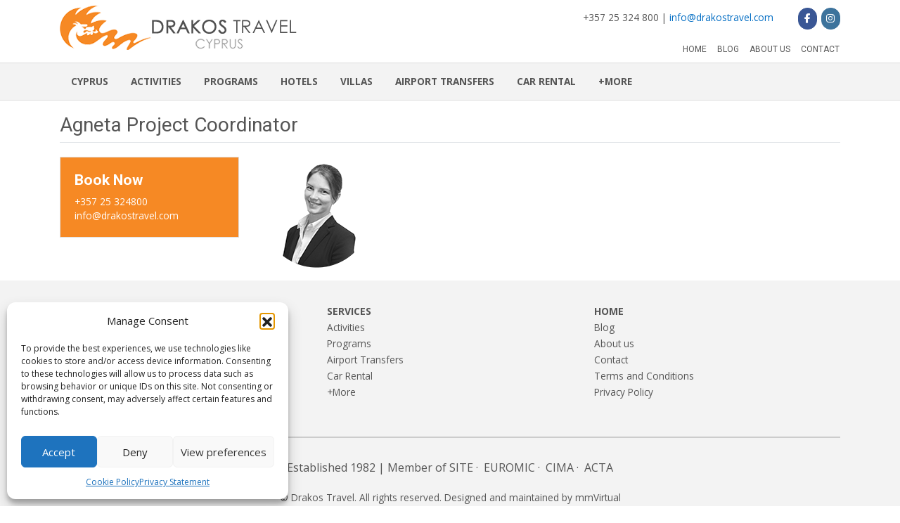

--- FILE ---
content_type: text/html; charset=UTF-8
request_url: https://drakostravel.com/about-us/agneta-project-coordinator/
body_size: 61605
content:
<!doctype html>
<html lang="en">
<head>
<meta charset="utf-8">
<title>Agneta Project Coordinator | Drakos Travel</title>
<meta name="viewport" content="width=device-width, initial-scale=1, shrink-to-fit=no">
<link rel="stylesheet" href="https://stackpath.bootstrapcdn.com/bootstrap/4.3.1/css/bootstrap.min.css" integrity="sha384-ggOyR0iXCbMQv3Xipma34MD+dH/1fQ784/j6cY/iJTQUOhcWr7x9JvoRxT2MZw1T" crossorigin="anonymous">
    <link href="https://drakostravel.com/wp-content/themes/wp-boot4/style.css" rel="stylesheet" type="text/css">
    <link href="https://drakostravel.com/wp-content/themes/wp-boot4/style-sizes.css" rel="stylesheet" type="text/css">
<script src="https://code.jquery.com/jquery-3.3.1.slim.min.js" integrity="sha384-q8i/X+965DzO0rT7abK41JStQIAqVgRVzpbzo5smXKp4YfRvH+8abtTE1Pi6jizo" crossorigin="anonymous"></script>
<script src="https://cdnjs.cloudflare.com/ajax/libs/popper.js/1.14.7/umd/popper.min.js" integrity="sha384-UO2eT0CpHqdSJQ6hJty5KVphtPhzWj9WO1clHTMGa3JDZwrnQq4sF86dIHNDz0W1" crossorigin="anonymous"></script>
<script src="https://stackpath.bootstrapcdn.com/bootstrap/4.3.1/js/bootstrap.min.js" integrity="sha384-JjSmVgyd0p3pXB1rRibZUAYoIIy6OrQ6VrjIEaFf/nJGzIxFDsf4x0xIM+B07jRM" crossorigin="anonymous"></script>
    <meta name='robots' content='index, follow, max-image-preview:large, max-snippet:-1, max-video-preview:-1' />

	<!-- This site is optimized with the Yoast SEO plugin v26.7 - https://yoast.com/wordpress/plugins/seo/ -->
	<link rel="canonical" href="https://drakostravel.com/about-us/agneta-project-coordinator/" />
	<meta property="og:locale" content="en_US" />
	<meta property="og:type" content="article" />
	<meta property="og:title" content="Agneta Project Coordinator | Drakos Travel" />
	<meta property="og:url" content="https://drakostravel.com/about-us/agneta-project-coordinator/" />
	<meta property="og:site_name" content="Drakos Travel" />
	<meta property="og:image" content="https://drakostravel.com/about-us/agneta-project-coordinator" />
	<meta property="og:image:width" content="160" />
	<meta property="og:image:height" content="160" />
	<meta property="og:image:type" content="image/png" />
	<meta name="twitter:card" content="summary_large_image" />
	<script type="application/ld+json" class="yoast-schema-graph">{"@context":"https://schema.org","@graph":[{"@type":"WebPage","@id":"https://drakostravel.com/about-us/agneta-project-coordinator/","url":"https://drakostravel.com/about-us/agneta-project-coordinator/","name":"Agneta Project Coordinator | Drakos Travel","isPartOf":{"@id":"https://drakostravel.com/#website"},"primaryImageOfPage":{"@id":"https://drakostravel.com/about-us/agneta-project-coordinator/#primaryimage"},"image":{"@id":"https://drakostravel.com/about-us/agneta-project-coordinator/#primaryimage"},"thumbnailUrl":"https://i0.wp.com/drakostravel.com/wp-content/uploads/2018/06/Agneta-Project-Coordinator.png?fit=160%2C160&ssl=1","datePublished":"2018-06-29T06:22:49+00:00","breadcrumb":{"@id":"https://drakostravel.com/about-us/agneta-project-coordinator/#breadcrumb"},"inLanguage":"en-US","potentialAction":[{"@type":"ReadAction","target":["https://drakostravel.com/about-us/agneta-project-coordinator/"]}]},{"@type":"ImageObject","inLanguage":"en-US","@id":"https://drakostravel.com/about-us/agneta-project-coordinator/#primaryimage","url":"https://i0.wp.com/drakostravel.com/wp-content/uploads/2018/06/Agneta-Project-Coordinator.png?fit=160%2C160&ssl=1","contentUrl":"https://i0.wp.com/drakostravel.com/wp-content/uploads/2018/06/Agneta-Project-Coordinator.png?fit=160%2C160&ssl=1","width":160,"height":160},{"@type":"BreadcrumbList","@id":"https://drakostravel.com/about-us/agneta-project-coordinator/#breadcrumb","itemListElement":[{"@type":"ListItem","position":1,"name":"Home","item":"https://drakostravel.com/"},{"@type":"ListItem","position":2,"name":"About us","item":"https://drakostravel.com/about-us/"},{"@type":"ListItem","position":3,"name":"Agneta Project Coordinator"}]},{"@type":"WebSite","@id":"https://drakostravel.com/#website","url":"https://drakostravel.com/","name":"Drakos Travel","description":"Cyprus","potentialAction":[{"@type":"SearchAction","target":{"@type":"EntryPoint","urlTemplate":"https://drakostravel.com/?s={search_term_string}"},"query-input":{"@type":"PropertyValueSpecification","valueRequired":true,"valueName":"search_term_string"}}],"inLanguage":"en-US"}]}</script>
	<!-- / Yoast SEO plugin. -->


<link rel='dns-prefetch' href='//stats.wp.com' />
<link rel='preconnect' href='//i0.wp.com' />
<link rel="alternate" title="oEmbed (JSON)" type="application/json+oembed" href="https://drakostravel.com/wp-json/oembed/1.0/embed?url=https%3A%2F%2Fdrakostravel.com%2Fabout-us%2Fagneta-project-coordinator%2F" />
<link rel="alternate" title="oEmbed (XML)" type="text/xml+oembed" href="https://drakostravel.com/wp-json/oembed/1.0/embed?url=https%3A%2F%2Fdrakostravel.com%2Fabout-us%2Fagneta-project-coordinator%2F&#038;format=xml" />
<style id='wp-img-auto-sizes-contain-inline-css' type='text/css'>
img:is([sizes=auto i],[sizes^="auto," i]){contain-intrinsic-size:3000px 1500px}
/*# sourceURL=wp-img-auto-sizes-contain-inline-css */
</style>
<link rel='stylesheet' id='sbi_styles-css' href='https://drakostravel.com/wp-content/plugins/instagram-feed-pro/css/sbi-styles.min.css?ver=6.8.1' type='text/css' media='all' />
<style id='wp-emoji-styles-inline-css' type='text/css'>

	img.wp-smiley, img.emoji {
		display: inline !important;
		border: none !important;
		box-shadow: none !important;
		height: 1em !important;
		width: 1em !important;
		margin: 0 0.07em !important;
		vertical-align: -0.1em !important;
		background: none !important;
		padding: 0 !important;
	}
/*# sourceURL=wp-emoji-styles-inline-css */
</style>
<style id='wp-block-library-inline-css' type='text/css'>
:root{--wp-block-synced-color:#7a00df;--wp-block-synced-color--rgb:122,0,223;--wp-bound-block-color:var(--wp-block-synced-color);--wp-editor-canvas-background:#ddd;--wp-admin-theme-color:#007cba;--wp-admin-theme-color--rgb:0,124,186;--wp-admin-theme-color-darker-10:#006ba1;--wp-admin-theme-color-darker-10--rgb:0,107,160.5;--wp-admin-theme-color-darker-20:#005a87;--wp-admin-theme-color-darker-20--rgb:0,90,135;--wp-admin-border-width-focus:2px}@media (min-resolution:192dpi){:root{--wp-admin-border-width-focus:1.5px}}.wp-element-button{cursor:pointer}:root .has-very-light-gray-background-color{background-color:#eee}:root .has-very-dark-gray-background-color{background-color:#313131}:root .has-very-light-gray-color{color:#eee}:root .has-very-dark-gray-color{color:#313131}:root .has-vivid-green-cyan-to-vivid-cyan-blue-gradient-background{background:linear-gradient(135deg,#00d084,#0693e3)}:root .has-purple-crush-gradient-background{background:linear-gradient(135deg,#34e2e4,#4721fb 50%,#ab1dfe)}:root .has-hazy-dawn-gradient-background{background:linear-gradient(135deg,#faaca8,#dad0ec)}:root .has-subdued-olive-gradient-background{background:linear-gradient(135deg,#fafae1,#67a671)}:root .has-atomic-cream-gradient-background{background:linear-gradient(135deg,#fdd79a,#004a59)}:root .has-nightshade-gradient-background{background:linear-gradient(135deg,#330968,#31cdcf)}:root .has-midnight-gradient-background{background:linear-gradient(135deg,#020381,#2874fc)}:root{--wp--preset--font-size--normal:16px;--wp--preset--font-size--huge:42px}.has-regular-font-size{font-size:1em}.has-larger-font-size{font-size:2.625em}.has-normal-font-size{font-size:var(--wp--preset--font-size--normal)}.has-huge-font-size{font-size:var(--wp--preset--font-size--huge)}.has-text-align-center{text-align:center}.has-text-align-left{text-align:left}.has-text-align-right{text-align:right}.has-fit-text{white-space:nowrap!important}#end-resizable-editor-section{display:none}.aligncenter{clear:both}.items-justified-left{justify-content:flex-start}.items-justified-center{justify-content:center}.items-justified-right{justify-content:flex-end}.items-justified-space-between{justify-content:space-between}.screen-reader-text{border:0;clip-path:inset(50%);height:1px;margin:-1px;overflow:hidden;padding:0;position:absolute;width:1px;word-wrap:normal!important}.screen-reader-text:focus{background-color:#ddd;clip-path:none;color:#444;display:block;font-size:1em;height:auto;left:5px;line-height:normal;padding:15px 23px 14px;text-decoration:none;top:5px;width:auto;z-index:100000}html :where(.has-border-color){border-style:solid}html :where([style*=border-top-color]){border-top-style:solid}html :where([style*=border-right-color]){border-right-style:solid}html :where([style*=border-bottom-color]){border-bottom-style:solid}html :where([style*=border-left-color]){border-left-style:solid}html :where([style*=border-width]){border-style:solid}html :where([style*=border-top-width]){border-top-style:solid}html :where([style*=border-right-width]){border-right-style:solid}html :where([style*=border-bottom-width]){border-bottom-style:solid}html :where([style*=border-left-width]){border-left-style:solid}html :where(img[class*=wp-image-]){height:auto;max-width:100%}:where(figure){margin:0 0 1em}html :where(.is-position-sticky){--wp-admin--admin-bar--position-offset:var(--wp-admin--admin-bar--height,0px)}@media screen and (max-width:600px){html :where(.is-position-sticky){--wp-admin--admin-bar--position-offset:0px}}

/*# sourceURL=wp-block-library-inline-css */
</style><style id='global-styles-inline-css' type='text/css'>
:root{--wp--preset--aspect-ratio--square: 1;--wp--preset--aspect-ratio--4-3: 4/3;--wp--preset--aspect-ratio--3-4: 3/4;--wp--preset--aspect-ratio--3-2: 3/2;--wp--preset--aspect-ratio--2-3: 2/3;--wp--preset--aspect-ratio--16-9: 16/9;--wp--preset--aspect-ratio--9-16: 9/16;--wp--preset--color--black: #000000;--wp--preset--color--cyan-bluish-gray: #abb8c3;--wp--preset--color--white: #ffffff;--wp--preset--color--pale-pink: #f78da7;--wp--preset--color--vivid-red: #cf2e2e;--wp--preset--color--luminous-vivid-orange: #ff6900;--wp--preset--color--luminous-vivid-amber: #fcb900;--wp--preset--color--light-green-cyan: #7bdcb5;--wp--preset--color--vivid-green-cyan: #00d084;--wp--preset--color--pale-cyan-blue: #8ed1fc;--wp--preset--color--vivid-cyan-blue: #0693e3;--wp--preset--color--vivid-purple: #9b51e0;--wp--preset--gradient--vivid-cyan-blue-to-vivid-purple: linear-gradient(135deg,rgb(6,147,227) 0%,rgb(155,81,224) 100%);--wp--preset--gradient--light-green-cyan-to-vivid-green-cyan: linear-gradient(135deg,rgb(122,220,180) 0%,rgb(0,208,130) 100%);--wp--preset--gradient--luminous-vivid-amber-to-luminous-vivid-orange: linear-gradient(135deg,rgb(252,185,0) 0%,rgb(255,105,0) 100%);--wp--preset--gradient--luminous-vivid-orange-to-vivid-red: linear-gradient(135deg,rgb(255,105,0) 0%,rgb(207,46,46) 100%);--wp--preset--gradient--very-light-gray-to-cyan-bluish-gray: linear-gradient(135deg,rgb(238,238,238) 0%,rgb(169,184,195) 100%);--wp--preset--gradient--cool-to-warm-spectrum: linear-gradient(135deg,rgb(74,234,220) 0%,rgb(151,120,209) 20%,rgb(207,42,186) 40%,rgb(238,44,130) 60%,rgb(251,105,98) 80%,rgb(254,248,76) 100%);--wp--preset--gradient--blush-light-purple: linear-gradient(135deg,rgb(255,206,236) 0%,rgb(152,150,240) 100%);--wp--preset--gradient--blush-bordeaux: linear-gradient(135deg,rgb(254,205,165) 0%,rgb(254,45,45) 50%,rgb(107,0,62) 100%);--wp--preset--gradient--luminous-dusk: linear-gradient(135deg,rgb(255,203,112) 0%,rgb(199,81,192) 50%,rgb(65,88,208) 100%);--wp--preset--gradient--pale-ocean: linear-gradient(135deg,rgb(255,245,203) 0%,rgb(182,227,212) 50%,rgb(51,167,181) 100%);--wp--preset--gradient--electric-grass: linear-gradient(135deg,rgb(202,248,128) 0%,rgb(113,206,126) 100%);--wp--preset--gradient--midnight: linear-gradient(135deg,rgb(2,3,129) 0%,rgb(40,116,252) 100%);--wp--preset--font-size--small: 13px;--wp--preset--font-size--medium: 20px;--wp--preset--font-size--large: 36px;--wp--preset--font-size--x-large: 42px;--wp--preset--spacing--20: 0.44rem;--wp--preset--spacing--30: 0.67rem;--wp--preset--spacing--40: 1rem;--wp--preset--spacing--50: 1.5rem;--wp--preset--spacing--60: 2.25rem;--wp--preset--spacing--70: 3.38rem;--wp--preset--spacing--80: 5.06rem;--wp--preset--shadow--natural: 6px 6px 9px rgba(0, 0, 0, 0.2);--wp--preset--shadow--deep: 12px 12px 50px rgba(0, 0, 0, 0.4);--wp--preset--shadow--sharp: 6px 6px 0px rgba(0, 0, 0, 0.2);--wp--preset--shadow--outlined: 6px 6px 0px -3px rgb(255, 255, 255), 6px 6px rgb(0, 0, 0);--wp--preset--shadow--crisp: 6px 6px 0px rgb(0, 0, 0);}:where(.is-layout-flex){gap: 0.5em;}:where(.is-layout-grid){gap: 0.5em;}body .is-layout-flex{display: flex;}.is-layout-flex{flex-wrap: wrap;align-items: center;}.is-layout-flex > :is(*, div){margin: 0;}body .is-layout-grid{display: grid;}.is-layout-grid > :is(*, div){margin: 0;}:where(.wp-block-columns.is-layout-flex){gap: 2em;}:where(.wp-block-columns.is-layout-grid){gap: 2em;}:where(.wp-block-post-template.is-layout-flex){gap: 1.25em;}:where(.wp-block-post-template.is-layout-grid){gap: 1.25em;}.has-black-color{color: var(--wp--preset--color--black) !important;}.has-cyan-bluish-gray-color{color: var(--wp--preset--color--cyan-bluish-gray) !important;}.has-white-color{color: var(--wp--preset--color--white) !important;}.has-pale-pink-color{color: var(--wp--preset--color--pale-pink) !important;}.has-vivid-red-color{color: var(--wp--preset--color--vivid-red) !important;}.has-luminous-vivid-orange-color{color: var(--wp--preset--color--luminous-vivid-orange) !important;}.has-luminous-vivid-amber-color{color: var(--wp--preset--color--luminous-vivid-amber) !important;}.has-light-green-cyan-color{color: var(--wp--preset--color--light-green-cyan) !important;}.has-vivid-green-cyan-color{color: var(--wp--preset--color--vivid-green-cyan) !important;}.has-pale-cyan-blue-color{color: var(--wp--preset--color--pale-cyan-blue) !important;}.has-vivid-cyan-blue-color{color: var(--wp--preset--color--vivid-cyan-blue) !important;}.has-vivid-purple-color{color: var(--wp--preset--color--vivid-purple) !important;}.has-black-background-color{background-color: var(--wp--preset--color--black) !important;}.has-cyan-bluish-gray-background-color{background-color: var(--wp--preset--color--cyan-bluish-gray) !important;}.has-white-background-color{background-color: var(--wp--preset--color--white) !important;}.has-pale-pink-background-color{background-color: var(--wp--preset--color--pale-pink) !important;}.has-vivid-red-background-color{background-color: var(--wp--preset--color--vivid-red) !important;}.has-luminous-vivid-orange-background-color{background-color: var(--wp--preset--color--luminous-vivid-orange) !important;}.has-luminous-vivid-amber-background-color{background-color: var(--wp--preset--color--luminous-vivid-amber) !important;}.has-light-green-cyan-background-color{background-color: var(--wp--preset--color--light-green-cyan) !important;}.has-vivid-green-cyan-background-color{background-color: var(--wp--preset--color--vivid-green-cyan) !important;}.has-pale-cyan-blue-background-color{background-color: var(--wp--preset--color--pale-cyan-blue) !important;}.has-vivid-cyan-blue-background-color{background-color: var(--wp--preset--color--vivid-cyan-blue) !important;}.has-vivid-purple-background-color{background-color: var(--wp--preset--color--vivid-purple) !important;}.has-black-border-color{border-color: var(--wp--preset--color--black) !important;}.has-cyan-bluish-gray-border-color{border-color: var(--wp--preset--color--cyan-bluish-gray) !important;}.has-white-border-color{border-color: var(--wp--preset--color--white) !important;}.has-pale-pink-border-color{border-color: var(--wp--preset--color--pale-pink) !important;}.has-vivid-red-border-color{border-color: var(--wp--preset--color--vivid-red) !important;}.has-luminous-vivid-orange-border-color{border-color: var(--wp--preset--color--luminous-vivid-orange) !important;}.has-luminous-vivid-amber-border-color{border-color: var(--wp--preset--color--luminous-vivid-amber) !important;}.has-light-green-cyan-border-color{border-color: var(--wp--preset--color--light-green-cyan) !important;}.has-vivid-green-cyan-border-color{border-color: var(--wp--preset--color--vivid-green-cyan) !important;}.has-pale-cyan-blue-border-color{border-color: var(--wp--preset--color--pale-cyan-blue) !important;}.has-vivid-cyan-blue-border-color{border-color: var(--wp--preset--color--vivid-cyan-blue) !important;}.has-vivid-purple-border-color{border-color: var(--wp--preset--color--vivid-purple) !important;}.has-vivid-cyan-blue-to-vivid-purple-gradient-background{background: var(--wp--preset--gradient--vivid-cyan-blue-to-vivid-purple) !important;}.has-light-green-cyan-to-vivid-green-cyan-gradient-background{background: var(--wp--preset--gradient--light-green-cyan-to-vivid-green-cyan) !important;}.has-luminous-vivid-amber-to-luminous-vivid-orange-gradient-background{background: var(--wp--preset--gradient--luminous-vivid-amber-to-luminous-vivid-orange) !important;}.has-luminous-vivid-orange-to-vivid-red-gradient-background{background: var(--wp--preset--gradient--luminous-vivid-orange-to-vivid-red) !important;}.has-very-light-gray-to-cyan-bluish-gray-gradient-background{background: var(--wp--preset--gradient--very-light-gray-to-cyan-bluish-gray) !important;}.has-cool-to-warm-spectrum-gradient-background{background: var(--wp--preset--gradient--cool-to-warm-spectrum) !important;}.has-blush-light-purple-gradient-background{background: var(--wp--preset--gradient--blush-light-purple) !important;}.has-blush-bordeaux-gradient-background{background: var(--wp--preset--gradient--blush-bordeaux) !important;}.has-luminous-dusk-gradient-background{background: var(--wp--preset--gradient--luminous-dusk) !important;}.has-pale-ocean-gradient-background{background: var(--wp--preset--gradient--pale-ocean) !important;}.has-electric-grass-gradient-background{background: var(--wp--preset--gradient--electric-grass) !important;}.has-midnight-gradient-background{background: var(--wp--preset--gradient--midnight) !important;}.has-small-font-size{font-size: var(--wp--preset--font-size--small) !important;}.has-medium-font-size{font-size: var(--wp--preset--font-size--medium) !important;}.has-large-font-size{font-size: var(--wp--preset--font-size--large) !important;}.has-x-large-font-size{font-size: var(--wp--preset--font-size--x-large) !important;}
/*# sourceURL=global-styles-inline-css */
</style>

<style id='classic-theme-styles-inline-css' type='text/css'>
/*! This file is auto-generated */
.wp-block-button__link{color:#fff;background-color:#32373c;border-radius:9999px;box-shadow:none;text-decoration:none;padding:calc(.667em + 2px) calc(1.333em + 2px);font-size:1.125em}.wp-block-file__button{background:#32373c;color:#fff;text-decoration:none}
/*# sourceURL=/wp-includes/css/classic-themes.min.css */
</style>
<link rel='stylesheet' id='dashicons-css' href='https://drakostravel.com/wp-includes/css/dashicons.min.css?ver=6.9' type='text/css' media='all' />
<link rel='stylesheet' id='to-top-css' href='https://drakostravel.com/wp-content/plugins/to-top/public/css/to-top-public.css?ver=2.5.5' type='text/css' media='all' />
<link rel='stylesheet' id='iw-defaults-css' href='https://drakostravel.com/wp-content/plugins/widgets-for-siteorigin/inc/../css/defaults.css?ver=1.4.7' type='text/css' media='all' />
<link rel='stylesheet' id='cmplz-general-css' href='https://drakostravel.com/wp-content/plugins/complianz-gdpr/assets/css/cookieblocker.min.css?ver=1765955744' type='text/css' media='all' />
<link rel='stylesheet' id='search-filter-plugin-styles-css' href='https://drakostravel.com/wp-content/plugins/search-filter-pro/public/assets/css/search-filter.min.css?ver=2.5.19' type='text/css' media='all' />
<link rel='stylesheet' id='wp-pagenavi-css' href='https://drakostravel.com/wp-content/plugins/wp-pagenavi/pagenavi-css.css?ver=2.70' type='text/css' media='all' />
<script type="text/javascript" src="https://drakostravel.com/wp-includes/js/jquery/jquery.min.js?ver=3.7.1" id="jquery-core-js"></script>
<script type="text/javascript" src="https://drakostravel.com/wp-includes/js/jquery/jquery-migrate.min.js?ver=3.4.1" id="jquery-migrate-js"></script>
<script type="text/javascript" data-jetpack-boost="ignore" src="//drakostravel.com/wp-content/plugins/revslider/sr6/assets/js/rbtools.min.js?ver=6.7.40" async id="tp-tools-js"></script>
<script type="text/javascript" data-jetpack-boost="ignore" src="//drakostravel.com/wp-content/plugins/revslider/sr6/assets/js/rs6.min.js?ver=6.7.40" async id="revmin-js"></script>
<script type="text/javascript" id="to-top-js-extra">
/* <![CDATA[ */
var to_top_options = {"scroll_offset":"100","icon_opacity":"50","style":"icon","icon_type":"dashicons-arrow-up-alt2","icon_color":"#ffffff","icon_bg_color":"#ff9036","icon_size":"32","border_radius":"5","image":"https://drakostravel.com/wp-content/plugins/to-top/admin/images/default.png","image_width":"65","image_alt":"","location":"bottom-right","margin_x":"20","margin_y":"20","show_on_admin":"0","enable_autohide":"0","autohide_time":"2","enable_hide_small_device":"0","small_device_max_width":"640","reset":"0"};
//# sourceURL=to-top-js-extra
/* ]]> */
</script>
<script async type="text/javascript" src="https://drakostravel.com/wp-content/plugins/to-top/public/js/to-top-public.js?ver=2.5.5" id="to-top-js"></script>
<script type="text/javascript" id="search-filter-plugin-build-js-extra">
/* <![CDATA[ */
var SF_LDATA = {"ajax_url":"https://drakostravel.com/wp-admin/admin-ajax.php","home_url":"https://drakostravel.com/","extensions":[]};
//# sourceURL=search-filter-plugin-build-js-extra
/* ]]> */
</script>
<script type="text/javascript" src="https://drakostravel.com/wp-content/plugins/search-filter-pro/public/assets/js/search-filter-build.min.js?ver=2.5.19" id="search-filter-plugin-build-js"></script>
<script type="text/javascript" src="https://drakostravel.com/wp-content/plugins/search-filter-pro/public/assets/js/chosen.jquery.min.js?ver=2.5.19" id="search-filter-plugin-chosen-js"></script>
<link rel="https://api.w.org/" href="https://drakostravel.com/wp-json/" /><link rel="alternate" title="JSON" type="application/json" href="https://drakostravel.com/wp-json/wp/v2/media/2521" /><link rel='shortlink' href='https://drakostravel.com/?p=2521' />
        <script type="text/javascript">
            (function () {
                window.lsow_fs = {can_use_premium_code: false};
            })();
        </script>
        	<style>img#wpstats{display:none}</style>
					<style>.cmplz-hidden {
					display: none !important;
				}</style><meta name="generator" content="Powered by Slider Revolution 6.7.40 - responsive, Mobile-Friendly Slider Plugin for WordPress with comfortable drag and drop interface." />
<script data-jetpack-boost="ignore">function setREVStartSize(e){
			//window.requestAnimationFrame(function() {
				window.RSIW = window.RSIW===undefined ? window.innerWidth : window.RSIW;
				window.RSIH = window.RSIH===undefined ? window.innerHeight : window.RSIH;
				try {
					var pw = document.getElementById(e.c).parentNode.offsetWidth,
						newh;
					pw = pw===0 || isNaN(pw) || (e.l=="fullwidth" || e.layout=="fullwidth") ? window.RSIW : pw;
					e.tabw = e.tabw===undefined ? 0 : parseInt(e.tabw);
					e.thumbw = e.thumbw===undefined ? 0 : parseInt(e.thumbw);
					e.tabh = e.tabh===undefined ? 0 : parseInt(e.tabh);
					e.thumbh = e.thumbh===undefined ? 0 : parseInt(e.thumbh);
					e.tabhide = e.tabhide===undefined ? 0 : parseInt(e.tabhide);
					e.thumbhide = e.thumbhide===undefined ? 0 : parseInt(e.thumbhide);
					e.mh = e.mh===undefined || e.mh=="" || e.mh==="auto" ? 0 : parseInt(e.mh,0);
					if(e.layout==="fullscreen" || e.l==="fullscreen")
						newh = Math.max(e.mh,window.RSIH);
					else{
						e.gw = Array.isArray(e.gw) ? e.gw : [e.gw];
						for (var i in e.rl) if (e.gw[i]===undefined || e.gw[i]===0) e.gw[i] = e.gw[i-1];
						e.gh = e.el===undefined || e.el==="" || (Array.isArray(e.el) && e.el.length==0)? e.gh : e.el;
						e.gh = Array.isArray(e.gh) ? e.gh : [e.gh];
						for (var i in e.rl) if (e.gh[i]===undefined || e.gh[i]===0) e.gh[i] = e.gh[i-1];
											
						var nl = new Array(e.rl.length),
							ix = 0,
							sl;
						e.tabw = e.tabhide>=pw ? 0 : e.tabw;
						e.thumbw = e.thumbhide>=pw ? 0 : e.thumbw;
						e.tabh = e.tabhide>=pw ? 0 : e.tabh;
						e.thumbh = e.thumbhide>=pw ? 0 : e.thumbh;
						for (var i in e.rl) nl[i] = e.rl[i]<window.RSIW ? 0 : e.rl[i];
						sl = nl[0];
						for (var i in nl) if (sl>nl[i] && nl[i]>0) { sl = nl[i]; ix=i;}
						var m = pw>(e.gw[ix]+e.tabw+e.thumbw) ? 1 : (pw-(e.tabw+e.thumbw)) / (e.gw[ix]);
						newh =  (e.gh[ix] * m) + (e.tabh + e.thumbh);
					}
					var el = document.getElementById(e.c);
					if (el!==null && el) el.style.height = newh+"px";
					el = document.getElementById(e.c+"_wrapper");
					if (el!==null && el) {
						el.style.height = newh+"px";
						el.style.display = "block";
					}
				} catch(e){
					console.log("Failure at Presize of Slider:" + e)
				}
			//});
		  };</script>
<!-- To Top Custom CSS --><style type='text/css'>#to_top_scrollup {background-color: #ff9036;}</style>    <link rel="alternate" type="application/rss+xml" title="Drakos Travel RSS Feed" href="https://drakostravel.com/feed/" />
    <link rel="shortcut icon" href="https://drakostravel.com/wp-content/themes/wp-boot4/img/favicon.png" type="image/x-icon" />
    <link rel="apple-touch-icon-precomposed" sizes="144x144" href="https://drakostravel.com/wp-content/themes/wp-boot4/img/apple-touch-icon-144.png">
<script>
jQuery(window).scroll(function() {
  if (jQuery(document).scrollTop() > 50) {
    jQuery('.navbar-default').addClass('fixed-top shrink');
	jQuery('.navbar-default').removeClass('navbar-static-top');
  } else {
    jQuery('.navbar-default').removeClass('fixed-top shrink');
	jQuery('.navbar-default').addClass('navbar-static-top');
  }
});
</script>
<link href="https://fonts.googleapis.com/css?family=Roboto:400,500,700" rel="stylesheet"> 
<link href="https://fonts.googleapis.com/css?family=Open+Sans:400,600,700" rel="stylesheet">
<link rel='stylesheet' id='sow-social-media-buttons-flat-89f680880cf3-css' href='https://drakostravel.com/wp-content/uploads/siteorigin-widgets/sow-social-media-buttons-flat-89f680880cf3.css?ver=6.9' type='text/css' media='all' />
<link rel='stylesheet' id='siteorigin-widget-icon-font-fontawesome-css' href='https://drakostravel.com/wp-content/plugins/so-widgets-bundle/icons/fontawesome/style.css?ver=6.9' type='text/css' media='all' />
<link rel='stylesheet' id='siteorigin-panels-front-css' href='https://drakostravel.com/wp-content/plugins/siteorigin-panels/css/front-flex.min.css?ver=2.33.5' type='text/css' media='all' />
<link rel='stylesheet' id='divider-divider-style-d75171398898-css' href='https://drakostravel.com/wp-content/uploads/siteorigin-widgets/divider-divider-style-d75171398898.css?ver=6.9' type='text/css' media='all' />
<link rel='stylesheet' id='owl-css-css' href='https://drakostravel.com/wp-content/plugins/addon-so-widgets-bundle/css/owl.carousel.css?ver=6.9' type='text/css' media='all' />
<link rel='stylesheet' id='widgets-css-css' href='https://drakostravel.com/wp-content/plugins/addon-so-widgets-bundle/css/widgets.css?ver=6.9' type='text/css' media='all' />
<link rel='stylesheet' id='rs-plugin-settings-css' href='//drakostravel.com/wp-content/plugins/revslider/sr6/assets/css/rs6.css?ver=6.7.40' type='text/css' media='all' />
<style id='rs-plugin-settings-inline-css' type='text/css'>
#rs-demo-id {}
/*# sourceURL=rs-plugin-settings-inline-css */
</style>
</head>
<body>

<div class="border-bottom  d-block d-sm-none">
<div class="container">

   <ul id="menu-top-menu" class=""><li class=" nav-item"><a href="https://drakostravel.com/" class="nav-link">Home</a><li class=" nav-item"><a href="https://drakostravel.com/category/blog/" class="nav-link">Blog</a><li class=" nav-item"><a href="https://drakostravel.com/about-us/" class="nav-link">About us</a><li class=" nav-item"><a href="https://drakostravel.com/contact/" class="nav-link">Contact</a></ul>     
</div>
<div class="clearfix"></div>
</div>

<div class="container">
<div class="row">
<div class="col-md-4 col-sm-4 col-7"><a class="brand" href="https://drakostravel.com"><img src="https://drakostravel.com/wp-content/themes/wp-boot4/img/logo.png" alt="Drakos Travel" /></a></div>
<div class="col-md-8 col-sm-8 col-5 mb-0">
<div id="pl-w5c1bb53e8a5d1"  class="panel-layout" ><div id="pg-w5c1bb53e8a5d1-0"  class="panel-grid panel-has-style" ><div id="top-tel" class="panel-row-style panel-row-style-for-w5c1bb53e8a5d1-0" ><div id="pgc-w5c1bb53e8a5d1-0-0"  class="panel-grid-cell" ><div class="hidden-xs panel-cell-style panel-cell-style-for-w5c1bb53e8a5d1-0-0" ><div id="panel-w5c1bb53e8a5d1-0-0-0" class="so-panel widget widget_text panel-first-child panel-last-child" data-index="0" >			<div class="textwidget"><div class="text-right">+357 25 324 800 | <a href="mailto:info@drakostravel.com" target="_blank" rel="noopener">info@drakostravel.com</a></div>
</div>
		</div></div></div><div id="pgc-w5c1bb53e8a5d1-0-1"  class="panel-grid-cell" ><div id="panel-w5c1bb53e8a5d1-0-1-0" class="so-panel widget widget_sow-social-media-buttons panel-first-child panel-last-child" data-index="1" ><div
			
			class="so-widget-sow-social-media-buttons so-widget-sow-social-media-buttons-flat-89f680880cf3"
			
		>

<div class="social-media-button-container">
	
		<a 
		class="sow-social-media-button-facebook-0 sow-social-media-button" title="Drakos Travel on Facebook" aria-label="Drakos Travel on Facebook" target="_blank" rel="noopener noreferrer" href="https://www.facebook.com/drakostravel/" 		>
			<span>
								<span class="sow-icon-fontawesome sow-fab" data-sow-icon="&#xf39e;"
		 
		aria-hidden="true"></span>							</span>
		</a>
	
		<a 
		class="sow-social-media-button-instagram-0 sow-social-media-button" title="Drakos Travel on Instagram" aria-label="Drakos Travel on Instagram" target="_blank" rel="noopener noreferrer" href="https://www.instagram.com/drakostravel/" 		>
			<span>
								<span class="sow-icon-fontawesome sow-fab" data-sow-icon="&#xf16d;"
		 
		aria-hidden="true"></span>							</span>
		</a>
	</div>
</div></div></div></div></div></div>

<nav class="navbar navbar-static-top d-none d-sm-block navbar-expand-lg row" role="navigation">
<ul id="menu-top-menu-1" class="nav navbar-nav float-right"><li class=" nav-item"><a href="https://drakostravel.com/" class="nav-link">Home</a><li class=" nav-item"><a href="https://drakostravel.com/category/blog/" class="nav-link">Blog</a><li class=" nav-item"><a href="https://drakostravel.com/about-us/" class="nav-link">About us</a><li class=" nav-item"><a href="https://drakostravel.com/contact/" class="nav-link">Contact</a></ul>  
</nav>


</div>
</div>
</div>



<!-- second menu -->
<div class="navbar-default navbar-static-top navbar-expand-lg" role="navigation">
<div class="container">
<button type="button" class="navbar-toggler" data-toggle="collapse" data-target=".navbar-ex1-collapse"> <span class="sr-only">Toggle navigation</span> &#x2630;</button>
<div class="collapse navbar-collapse navbar-ex1-collapse">
<a class="brand-visible" href="https://drakostravel.com"><img src="https://drakostravel.com/wp-content/themes/wp-boot4/img/logo-shrink.png"></a>
<ul id="menu-main" class="navbar-nav mr-auto"><li class=" nav-item"><a href="https://drakostravel.com/cyprus/" class="nav-link">Cyprus</a><li class=" nav-item"><a href="https://drakostravel.com/category/activities/" class="nav-link">Activities</a><li class=" nav-item"><a href="https://drakostravel.com/category/programs/" class="nav-link">Programs</a><li class=" nav-item"><a href="https://drakostravel.com/category/hotels/" class="nav-link">Hotels</a><li class=" nav-item"><a href="https://drakostravel.com/villas/" class="nav-link">Villas</a><li class=" nav-item"><a href="https://drakostravel.com/airport-transfers/" class="nav-link">Airport Transfers</a><li class=" nav-item"><a href="https://drakostravel.com/car-rental/" class="nav-link">Car Rental</a><li class=" nav-item"><a href="https://drakostravel.com/more/" class="nav-link">+More</a></ul>  
<div class="top-book"><div class="widget_text navbar-text navbar-right"><div class="textwidget custom-html-widget"><strong style="color:#f68924;">BOOK NOW:</strong> <a href="mailto:info@drakostravel.com" > info@drakostravel.com</a></div></div></div>
</div></div>
</div>
</div>
<!-- second menu -->
<div class="container">
<div class="row">

<div class="col-sm-12">
<div class="page-header mb-3 py-2 border-bottom"><h1>Agneta Project Coordinator</h1></div>
</div>
<div class="clearfix"></div>

<div class="col-md-9 order-md-1">
<div class="post" id="post-2521">
<p class="attachment"><a href="https://i0.wp.com/drakostravel.com/wp-content/uploads/2018/06/Agneta-Project-Coordinator.png?ssl=1"><img decoding="async" width="160" height="160" src="https://i0.wp.com/drakostravel.com/wp-content/uploads/2018/06/Agneta-Project-Coordinator.png?fit=160%2C160&amp;ssl=1" class="attachment-medium size-medium" alt="" /></a></p>
</div>
</div>
<div class="col-md-3 order-md-0">
<div id="rightSide">
<div class="card"><div id="pl-w5aaba7b216988"  class="panel-layout" ><div id="pg-w5aaba7b216988-0"  class="panel-grid panel-no-style" ><div id="pgc-w5aaba7b216988-0-0"  class="panel-grid-cell" ><div id="panel-w5aaba7b216988-0-0-0" class="widget_text so-panel widget widget_custom_html panel-first-child panel-last-child" data-index="0" ><div class="widget_text panel-widget-style panel-widget-style-for-w5aaba7b216988-0-0-0" ><h3 class="widget-title">Book Now</h3><div class="textwidget custom-html-widget"><span class="glyphicon glyphicon-earphone"></span> +357 25 324800<br />
<span class="glyphicon glyphicon-envelope"></span> <a href="mailto:info@drakostravel.com" style="color:#fff">info@drakostravel.com</a></div></div></div></div></div></div></div></div>
</div></div>
<div class="clearfix"></div>
</div>
<div class="clearfix"></div>

<div class="footerBot">
<div class="footer">
<div class="container">
<div class="row"><div class="col-sm-12">
<div id="pl-w5b07e7477186e"  class="panel-layout" ><div id="pg-w5b07e7477186e-0"  class="panel-grid panel-no-style" ><div id="pgc-w5b07e7477186e-0-0"  class="panel-grid-cell" ><div id="panel-w5b07e7477186e-0-0-0" class="so-panel widget widget_nav_menu panel-first-child panel-last-child" data-index="0" ><div class="menu-cyprus-container"><ul id="menu-cyprus" class="menu"><li><a href="https://drakostravel.com/cyprus/">Cyprus</a></li>
<li><a href="http://drakostravel.com/cyprus/#limassol">Limassol</a></li>
<li><a href="http://drakostravel.com/cyprus/#paphos">Paphos</a></li>
<li><a href="http://drakostravel.com/cyprus/#ayia">Ayia Napa</a></li>
<li><a href="http://drakostravel.com/cyprus/#nicosia">Nicosia</a></li>
<li><a href="http://drakostravel.com/cyprus/#larnaca">Larnaca</a></li>
<li><a href="http://drakostravel.com/cyprus/#troodos">Troodos &#038; Rural Cyprus</a></li>
</ul></div></div></div><div id="pgc-w5b07e7477186e-0-1"  class="panel-grid-cell" ><div id="panel-w5b07e7477186e-0-1-0" class="so-panel widget widget_nav_menu panel-first-child panel-last-child" data-index="1" ><div class="menu-services-container"><ul id="menu-services" class="menu"><li><a href="#">Services</a></li>
<li><a href="https://drakostravel.com/category/activities/">Activities</a></li>
<li><a href="https://drakostravel.com/category/programs/">Programs</a></li>
<li><a href="https://drakostravel.com/airport-transfers/">Airport Transfers</a></li>
<li><a href="https://drakostravel.com/car-rental/">Car Rental</a></li>
<li><a href="https://drakostravel.com/more/">+More</a></li>
</ul></div></div></div><div id="pgc-w5b07e7477186e-0-2"  class="panel-grid-cell" ><div id="panel-w5b07e7477186e-0-2-0" class="so-panel widget widget_nav_menu panel-first-child panel-last-child" data-index="2" ><div class="menu-company-container"><ul id="menu-company" class="menu"><li><a href="https://drakostravel.com/">Home</a></li>
<li><a href="https://drakostravel.com/category/blog/">Blog</a></li>
<li><a href="https://drakostravel.com/about-us/">About us</a></li>
<li><a href="https://drakostravel.com/contact/">Contact</a></li>
<li><a href="https://drakostravel.com/home/terms-and-conditions/">Terms and Conditions</a></li>
<li><a href="https://drakostravel.com/privacy-policy/">Privacy Policy</a></li>
</ul></div></div></div></div><div id="pg-w5b07e7477186e-1"  class="panel-grid panel-no-style" ><div id="pgc-w5b07e7477186e-1-0"  class="panel-grid-cell" ><div id="panel-w5b07e7477186e-1-0-0" class="so-panel widget widget_divider panel-first-child" data-index="3" ><div
			
			class="so-widget-divider so-widget-divider-divider-style-d75171398898"
			
		>



<hr class="so-divider" style="border-style:solid; border-width:0 0 2px 0; border-color:#ccc; margin-top: 0px; margin-bottom: 0px; "></div></div><div id="panel-w5b07e7477186e-1-0-1" class="so-panel widget widget_black-studio-tinymce widget_black_studio_tinymce panel-last-child" data-index="4" ><div class="text-center panel-widget-style panel-widget-style-for-w5b07e7477186e-1-0-1" ><div class="textwidget"><p style="text-align: center; font-size:16px;">Established 1982 | Member of <a href="http://www.siteglobal.com/" target="_blank" rel="noopener">SITE</a> ·  <a href="http://www.euromic.com/" target="_blank" rel="noopener">EUROMIC</a> ·  <a href="http://www.cimacyprus.org/" target="_blank" rel="noopener">CIMA</a> ·  <a href="http://www.acta.org.cy" target="_blank" rel="noopener">ACTA</a></p>
</div></div></div></div></div></div></div>
</div>
</div></div>
<div class="copyright text-center">
<p>&copy; Drakos Travel. All rights reserved. Designed and maintained by <a href="http://www.virtualict.com/" target="_blank">mmVirtual</a></p>
</div>
</div>

		<script>
			window.RS_MODULES = window.RS_MODULES || {};
			window.RS_MODULES.modules = window.RS_MODULES.modules || {};
			window.RS_MODULES.waiting = window.RS_MODULES.waiting || [];
			window.RS_MODULES.defered = false;
			window.RS_MODULES.moduleWaiting = window.RS_MODULES.moduleWaiting || {};
			window.RS_MODULES.type = 'compiled';
		</script>
		<script type="speculationrules">
{"prefetch":[{"source":"document","where":{"and":[{"href_matches":"/*"},{"not":{"href_matches":["/wp-*.php","/wp-admin/*","/wp-content/uploads/*","/wp-content/*","/wp-content/plugins/*","/wp-content/themes/wp-boot4/*","/*\\?(.+)"]}},{"not":{"selector_matches":"a[rel~=\"nofollow\"]"}},{"not":{"selector_matches":".no-prefetch, .no-prefetch a"}}]},"eagerness":"conservative"}]}
</script>

  <script>
      jQuery(document).ready(function($){


      equalheight = function(container){

          var currentTallest = 0,
              currentRowStart = 0,
              rowDivs = new Array(),
              $el,
              topPosition = 0;
          $(container).each(function() {

              $el = $(this);
              $($el).height('auto')
              topPostion = $el.position().top;

              if (currentRowStart != topPostion) {
                  for (currentDiv = 0 ; currentDiv < rowDivs.length ; currentDiv++) {
                      rowDivs[currentDiv].height(currentTallest);
                  }
                  rowDivs.length = 0; // empty the array
                  currentRowStart = topPostion;
                  currentTallest = $el.height();
                  rowDivs.push($el);
              } else {
                  rowDivs.push($el);
                  currentTallest = (currentTallest < $el.height()) ? ($el.height()) : (currentTallest);
              }
              for (currentDiv = 0 ; currentDiv < rowDivs.length ; currentDiv++) {
                  rowDivs[currentDiv].height(currentTallest);
              }
          });
      }

      $(window).load(function() {
          equalheight('.all_main .auto_height');
      });


      $(window).resize(function(){
          equalheight('.all_main .auto_height');
      });


      });
  </script>

   <script>



//    tabs

jQuery(document).ready(function($){

	(function ($) {
		$('.soua-tab ul.soua-tabs').addClass('active').find('> li:eq(0)').addClass('current');

		$('.soua-tab ul.soua-tabs li a').click(function (g) {
			var tab = $(this).closest('.soua-tab'),
				index = $(this).closest('li').index();

			tab.find('ul.soua-tabs > li').removeClass('current');
			$(this).closest('li').addClass('current');

			tab.find('.tab_content').find('div.tabs_item').not('div.tabs_item:eq(' + index + ')').slideUp();
			tab.find('.tab_content').find('div.tabs_item:eq(' + index + ')').slideDown();

			g.preventDefault();
		} );





//accordion

//    $('.accordion > li:eq(0) a').addClass('active').next().slideDown();

    $('.soua-main .soua-accordion-title').click(function(j) {
        var dropDown = $(this).closest('.soua-accordion').find('.soua-accordion-content');

        $(this).closest('.soua-accordion').find('.soua-accordion-content').not(dropDown).slideUp();

        if ($(this).hasClass('active')) {
            $(this).removeClass('active');
        } else {
            $(this).closest('.soua-accordion').find('.soua-accordion-title .active').removeClass('active');
            $(this).addClass('active');
        }

        dropDown.stop(false, true).slideToggle();

        j.preventDefault();
    });
})(jQuery);



});

</script><span aria-hidden="true" id="to_top_scrollup" class="dashicons dashicons-arrow-up-alt2"><span class="screen-reader-text">Scroll Up</span></span>
<!-- Consent Management powered by Complianz | GDPR/CCPA Cookie Consent https://wordpress.org/plugins/complianz-gdpr -->
<div id="cmplz-cookiebanner-container"><div class="cmplz-cookiebanner cmplz-hidden banner-1  optin cmplz-bottom-left cmplz-categories-type-view-preferences" aria-modal="true" data-nosnippet="true" role="dialog" aria-live="polite" aria-labelledby="cmplz-header-1-optin" aria-describedby="cmplz-message-1-optin">
	<div class="cmplz-header">
		<div class="cmplz-logo"></div>
		<div class="cmplz-title" id="cmplz-header-1-optin">Manage Consent</div>
		<div class="cmplz-close" tabindex="0" role="button" aria-label="Close dialog">
			<svg aria-hidden="true" focusable="false" data-prefix="fas" data-icon="times" class="svg-inline--fa fa-times fa-w-11" role="img" xmlns="http://www.w3.org/2000/svg" viewBox="0 0 352 512"><path fill="currentColor" d="M242.72 256l100.07-100.07c12.28-12.28 12.28-32.19 0-44.48l-22.24-22.24c-12.28-12.28-32.19-12.28-44.48 0L176 189.28 75.93 89.21c-12.28-12.28-32.19-12.28-44.48 0L9.21 111.45c-12.28 12.28-12.28 32.19 0 44.48L109.28 256 9.21 356.07c-12.28 12.28-12.28 32.19 0 44.48l22.24 22.24c12.28 12.28 32.2 12.28 44.48 0L176 322.72l100.07 100.07c12.28 12.28 32.2 12.28 44.48 0l22.24-22.24c12.28-12.28 12.28-32.19 0-44.48L242.72 256z"></path></svg>
		</div>
	</div>

	<div class="cmplz-divider cmplz-divider-header"></div>
	<div class="cmplz-body">
		<div class="cmplz-message" id="cmplz-message-1-optin">To provide the best experiences, we use technologies like cookies to store and/or access device information. Consenting to these technologies will allow us to process data such as browsing behavior or unique IDs on this site. Not consenting or withdrawing consent, may adversely affect certain features and functions.</div>
		<!-- categories start -->
		<div class="cmplz-categories">
			<details class="cmplz-category cmplz-functional" >
				<summary>
						<span class="cmplz-category-header">
							<span class="cmplz-category-title">Functional</span>
							<span class='cmplz-always-active'>
								<span class="cmplz-banner-checkbox">
									<input type="checkbox"
										   id="cmplz-functional-optin"
										   data-category="cmplz_functional"
										   class="cmplz-consent-checkbox cmplz-functional"
										   size="40"
										   value="1"/>
									<label class="cmplz-label" for="cmplz-functional-optin"><span class="screen-reader-text">Functional</span></label>
								</span>
								Always active							</span>
							<span class="cmplz-icon cmplz-open">
								<svg xmlns="http://www.w3.org/2000/svg" viewBox="0 0 448 512"  height="18" ><path d="M224 416c-8.188 0-16.38-3.125-22.62-9.375l-192-192c-12.5-12.5-12.5-32.75 0-45.25s32.75-12.5 45.25 0L224 338.8l169.4-169.4c12.5-12.5 32.75-12.5 45.25 0s12.5 32.75 0 45.25l-192 192C240.4 412.9 232.2 416 224 416z"/></svg>
							</span>
						</span>
				</summary>
				<div class="cmplz-description">
					<span class="cmplz-description-functional">The technical storage or access is strictly necessary for the legitimate purpose of enabling the use of a specific service explicitly requested by the subscriber or user, or for the sole purpose of carrying out the transmission of a communication over an electronic communications network.</span>
				</div>
			</details>

			<details class="cmplz-category cmplz-preferences" >
				<summary>
						<span class="cmplz-category-header">
							<span class="cmplz-category-title">Preferences</span>
							<span class="cmplz-banner-checkbox">
								<input type="checkbox"
									   id="cmplz-preferences-optin"
									   data-category="cmplz_preferences"
									   class="cmplz-consent-checkbox cmplz-preferences"
									   size="40"
									   value="1"/>
								<label class="cmplz-label" for="cmplz-preferences-optin"><span class="screen-reader-text">Preferences</span></label>
							</span>
							<span class="cmplz-icon cmplz-open">
								<svg xmlns="http://www.w3.org/2000/svg" viewBox="0 0 448 512"  height="18" ><path d="M224 416c-8.188 0-16.38-3.125-22.62-9.375l-192-192c-12.5-12.5-12.5-32.75 0-45.25s32.75-12.5 45.25 0L224 338.8l169.4-169.4c12.5-12.5 32.75-12.5 45.25 0s12.5 32.75 0 45.25l-192 192C240.4 412.9 232.2 416 224 416z"/></svg>
							</span>
						</span>
				</summary>
				<div class="cmplz-description">
					<span class="cmplz-description-preferences">The technical storage or access is necessary for the legitimate purpose of storing preferences that are not requested by the subscriber or user.</span>
				</div>
			</details>

			<details class="cmplz-category cmplz-statistics" >
				<summary>
						<span class="cmplz-category-header">
							<span class="cmplz-category-title">Statistics</span>
							<span class="cmplz-banner-checkbox">
								<input type="checkbox"
									   id="cmplz-statistics-optin"
									   data-category="cmplz_statistics"
									   class="cmplz-consent-checkbox cmplz-statistics"
									   size="40"
									   value="1"/>
								<label class="cmplz-label" for="cmplz-statistics-optin"><span class="screen-reader-text">Statistics</span></label>
							</span>
							<span class="cmplz-icon cmplz-open">
								<svg xmlns="http://www.w3.org/2000/svg" viewBox="0 0 448 512"  height="18" ><path d="M224 416c-8.188 0-16.38-3.125-22.62-9.375l-192-192c-12.5-12.5-12.5-32.75 0-45.25s32.75-12.5 45.25 0L224 338.8l169.4-169.4c12.5-12.5 32.75-12.5 45.25 0s12.5 32.75 0 45.25l-192 192C240.4 412.9 232.2 416 224 416z"/></svg>
							</span>
						</span>
				</summary>
				<div class="cmplz-description">
					<span class="cmplz-description-statistics">The technical storage or access that is used exclusively for statistical purposes.</span>
					<span class="cmplz-description-statistics-anonymous">The technical storage or access that is used exclusively for anonymous statistical purposes. Without a subpoena, voluntary compliance on the part of your Internet Service Provider, or additional records from a third party, information stored or retrieved for this purpose alone cannot usually be used to identify you.</span>
				</div>
			</details>
			<details class="cmplz-category cmplz-marketing" >
				<summary>
						<span class="cmplz-category-header">
							<span class="cmplz-category-title">Marketing</span>
							<span class="cmplz-banner-checkbox">
								<input type="checkbox"
									   id="cmplz-marketing-optin"
									   data-category="cmplz_marketing"
									   class="cmplz-consent-checkbox cmplz-marketing"
									   size="40"
									   value="1"/>
								<label class="cmplz-label" for="cmplz-marketing-optin"><span class="screen-reader-text">Marketing</span></label>
							</span>
							<span class="cmplz-icon cmplz-open">
								<svg xmlns="http://www.w3.org/2000/svg" viewBox="0 0 448 512"  height="18" ><path d="M224 416c-8.188 0-16.38-3.125-22.62-9.375l-192-192c-12.5-12.5-12.5-32.75 0-45.25s32.75-12.5 45.25 0L224 338.8l169.4-169.4c12.5-12.5 32.75-12.5 45.25 0s12.5 32.75 0 45.25l-192 192C240.4 412.9 232.2 416 224 416z"/></svg>
							</span>
						</span>
				</summary>
				<div class="cmplz-description">
					<span class="cmplz-description-marketing">The technical storage or access is required to create user profiles to send advertising, or to track the user on a website or across several websites for similar marketing purposes.</span>
				</div>
			</details>
		</div><!-- categories end -->
			</div>

	<div class="cmplz-links cmplz-information">
		<ul>
			<li><a class="cmplz-link cmplz-manage-options cookie-statement" href="#" data-relative_url="#cmplz-manage-consent-container">Manage options</a></li>
			<li><a class="cmplz-link cmplz-manage-third-parties cookie-statement" href="#" data-relative_url="#cmplz-cookies-overview">Manage services</a></li>
			<li><a class="cmplz-link cmplz-manage-vendors tcf cookie-statement" href="#" data-relative_url="#cmplz-tcf-wrapper">Manage {vendor_count} vendors</a></li>
			<li><a class="cmplz-link cmplz-external cmplz-read-more-purposes tcf" target="_blank" rel="noopener noreferrer nofollow" href="https://cookiedatabase.org/tcf/purposes/" aria-label="Read more about TCF purposes on Cookie Database">Read more about these purposes</a></li>
		</ul>
			</div>

	<div class="cmplz-divider cmplz-footer"></div>

	<div class="cmplz-buttons">
		<button class="cmplz-btn cmplz-accept">Accept</button>
		<button class="cmplz-btn cmplz-deny">Deny</button>
		<button class="cmplz-btn cmplz-view-preferences">View preferences</button>
		<button class="cmplz-btn cmplz-save-preferences">Save preferences</button>
		<a class="cmplz-btn cmplz-manage-options tcf cookie-statement" href="#" data-relative_url="#cmplz-manage-consent-container">View preferences</a>
			</div>

	
	<div class="cmplz-documents cmplz-links">
		<ul>
			<li><a class="cmplz-link cookie-statement" href="#" data-relative_url="">{title}</a></li>
			<li><a class="cmplz-link privacy-statement" href="#" data-relative_url="">{title}</a></li>
			<li><a class="cmplz-link impressum" href="#" data-relative_url="">{title}</a></li>
		</ul>
			</div>
</div>
</div>
					<div id="cmplz-manage-consent" data-nosnippet="true"><button class="cmplz-btn cmplz-hidden cmplz-manage-consent manage-consent-1">Manage consent</button>

</div><!-- Custom Feeds for Instagram JS -->
<script type="text/javascript">
var sbiajaxurl = "https://drakostravel.com/wp-admin/admin-ajax.php";

</script>
<style media="all" id="siteorigin-panels-layouts-footer">/* Layout w5c1bb53e8a5d1 */ #pgc-w5c1bb53e8a5d1-0-0 { width:87% } #pgc-w5c1bb53e8a5d1-0-1 { width:13% } #pl-w5c1bb53e8a5d1 .so-panel { margin-bottom:30px } #pl-w5c1bb53e8a5d1 .so-panel:last-of-type { margin-bottom:0px } #pg-w5c1bb53e8a5d1-0> .panel-row-style { padding:10px 0px 0px 0px } #pg-w5c1bb53e8a5d1-0.panel-has-style > .panel-row-style, #pg-w5c1bb53e8a5d1-0.panel-no-style { -webkit-align-items:flex-start;align-items:flex-start } #pgc-w5c1bb53e8a5d1-0-0> .panel-cell-style { padding:5px 0px 0px 0px } #pgc-w5c1bb53e8a5d1-0-0 , #pgc-w5c1bb53e8a5d1-0-1 { align-self:auto } @media (max-width:767px){ #pg-w5c1bb53e8a5d1-0.panel-no-style, #pg-w5c1bb53e8a5d1-0.panel-has-style > .panel-row-style, #pg-w5c1bb53e8a5d1-0 { -webkit-flex-direction:column;-ms-flex-direction:column;flex-direction:column } #pg-w5c1bb53e8a5d1-0 > .panel-grid-cell , #pg-w5c1bb53e8a5d1-0 > .panel-row-style > .panel-grid-cell { width:100%;margin-right:0 } #pgc-w5c1bb53e8a5d1-0-0 { margin-bottom:30px } #pl-w5c1bb53e8a5d1 .panel-grid-cell { padding:0 } #pl-w5c1bb53e8a5d1 .panel-grid .panel-grid-cell-empty { display:none } #pl-w5c1bb53e8a5d1 .panel-grid .panel-grid-cell-mobile-last { margin-bottom:0px }  } /* Layout w5aaba7b216988 */ #pgc-w5aaba7b216988-0-0 { width:100%;width:calc(100% - ( 0 * 30px ) ) } #pl-w5aaba7b216988 .so-panel { margin-bottom:30px } #pl-w5aaba7b216988 .so-panel:last-of-type { margin-bottom:0px } #pg-w5aaba7b216988-0.panel-has-style > .panel-row-style, #pg-w5aaba7b216988-0.panel-no-style { -webkit-align-items:flex-start;align-items:flex-start } #panel-w5aaba7b216988-0-0-0> .panel-widget-style { background-color:#f68924;color:#ffffff;padding:20px 20px 20px 20px } @media (max-width:767px){ #pg-w5aaba7b216988-0.panel-no-style, #pg-w5aaba7b216988-0.panel-has-style > .panel-row-style, #pg-w5aaba7b216988-0 { -webkit-flex-direction:column;-ms-flex-direction:column;flex-direction:column } #pg-w5aaba7b216988-0 > .panel-grid-cell , #pg-w5aaba7b216988-0 > .panel-row-style > .panel-grid-cell { width:100%;margin-right:0 } #pl-w5aaba7b216988 .panel-grid-cell { padding:0 } #pl-w5aaba7b216988 .panel-grid .panel-grid-cell-empty { display:none } #pl-w5aaba7b216988 .panel-grid .panel-grid-cell-mobile-last { margin-bottom:0px } #panel-w5aaba7b216988-0-0-0> .panel-widget-style { padding:10px 10px 10px 10px }  } /* Layout w5b07e7477186e */ #pgc-w5b07e7477186e-0-0 , #pgc-w5b07e7477186e-0-1 , #pgc-w5b07e7477186e-0-2 { width:33.3333%;width:calc(33.3333% - ( 0.666666666667 * 30px ) ) } #pg-w5b07e7477186e-0 , #pl-w5b07e7477186e .so-panel { margin-bottom:30px } #pgc-w5b07e7477186e-1-0 { width:100%;width:calc(100% - ( 0 * 30px ) ) } #pl-w5b07e7477186e .so-panel:last-of-type { margin-bottom:0px } #pg-w5b07e7477186e-0.panel-has-style > .panel-row-style, #pg-w5b07e7477186e-0.panel-no-style , #pg-w5b07e7477186e-1.panel-has-style > .panel-row-style, #pg-w5b07e7477186e-1.panel-no-style { -webkit-align-items:flex-start;align-items:flex-start } @media (max-width:767px){ #pg-w5b07e7477186e-0.panel-no-style, #pg-w5b07e7477186e-0.panel-has-style > .panel-row-style, #pg-w5b07e7477186e-0 , #pg-w5b07e7477186e-1.panel-no-style, #pg-w5b07e7477186e-1.panel-has-style > .panel-row-style, #pg-w5b07e7477186e-1 { -webkit-flex-direction:column;-ms-flex-direction:column;flex-direction:column } #pg-w5b07e7477186e-0 > .panel-grid-cell , #pg-w5b07e7477186e-0 > .panel-row-style > .panel-grid-cell , #pg-w5b07e7477186e-1 > .panel-grid-cell , #pg-w5b07e7477186e-1 > .panel-row-style > .panel-grid-cell { width:100%;margin-right:0 } #pgc-w5b07e7477186e-0-0 , #pgc-w5b07e7477186e-0-1 { margin-bottom:30px } #pl-w5b07e7477186e .panel-grid-cell { padding:0 } #pl-w5b07e7477186e .panel-grid .panel-grid-cell-empty { display:none } #pl-w5b07e7477186e .panel-grid .panel-grid-cell-mobile-last { margin-bottom:0px }  } </style><script type="text/javascript" id="lsow-frontend-scripts-js-extra">
/* <![CDATA[ */
var lsow_settings = {"mobile_width":"767","custom_css":""};
//# sourceURL=lsow-frontend-scripts-js-extra
/* ]]> */
</script>
<script type="text/javascript" src="https://drakostravel.com/wp-content/plugins/livemesh-siteorigin-widgets/assets/js/lsow-frontend.min.js?ver=3.9.2" id="lsow-frontend-scripts-js"></script>
<script type="text/javascript" src="https://drakostravel.com/wp-includes/js/jquery/ui/core.min.js?ver=1.13.3" id="jquery-ui-core-js"></script>
<script type="text/javascript" src="https://drakostravel.com/wp-includes/js/jquery/ui/datepicker.min.js?ver=1.13.3" id="jquery-ui-datepicker-js"></script>
<script type="text/javascript" id="jquery-ui-datepicker-js-after">
/* <![CDATA[ */
jQuery(function(jQuery){jQuery.datepicker.setDefaults({"closeText":"Close","currentText":"Today","monthNames":["January","February","March","April","May","June","July","August","September","October","November","December"],"monthNamesShort":["Jan","Feb","Mar","Apr","May","Jun","Jul","Aug","Sep","Oct","Nov","Dec"],"nextText":"Next","prevText":"Previous","dayNames":["Sunday","Monday","Tuesday","Wednesday","Thursday","Friday","Saturday"],"dayNamesShort":["Sun","Mon","Tue","Wed","Thu","Fri","Sat"],"dayNamesMin":["S","M","T","W","T","F","S"],"dateFormat":"MM d, yy","firstDay":1,"isRTL":false});});
//# sourceURL=jquery-ui-datepicker-js-after
/* ]]> */
</script>
<script type="text/javascript" id="jetpack-stats-js-before">
/* <![CDATA[ */
_stq = window._stq || [];
_stq.push([ "view", {"v":"ext","blog":"143826967","post":"2521","tz":"0","srv":"drakostravel.com","j":"1:15.4"} ]);
_stq.push([ "clickTrackerInit", "143826967", "2521" ]);
//# sourceURL=jetpack-stats-js-before
/* ]]> */
</script>
<script type="text/javascript" src="https://stats.wp.com/e-202604.js" id="jetpack-stats-js" defer="defer" data-wp-strategy="defer"></script>
<script type="text/javascript" id="cmplz-cookiebanner-js-extra">
/* <![CDATA[ */
var complianz = {"prefix":"cmplz_","user_banner_id":"1","set_cookies":[],"block_ajax_content":"","banner_version":"16","version":"7.4.4.2","store_consent":"","do_not_track_enabled":"","consenttype":"optin","region":"eu","geoip":"","dismiss_timeout":"","disable_cookiebanner":"","soft_cookiewall":"","dismiss_on_scroll":"","cookie_expiry":"365","url":"https://drakostravel.com/wp-json/complianz/v1/","locale":"lang=en&locale=en_US","set_cookies_on_root":"","cookie_domain":"","current_policy_id":"34","cookie_path":"/","categories":{"statistics":"statistics","marketing":"marketing"},"tcf_active":"","placeholdertext":"Click to accept {category} cookies and enable this content","css_file":"https://drakostravel.com/wp-content/uploads/complianz/css/banner-{banner_id}-{type}.css?v=16","page_links":{"eu":{"cookie-statement":{"title":"Cookie Policy","url":"https://drakostravel.com/home/terms-and-conditions/"},"privacy-statement":{"title":"Privacy Statement","url":"https://drakostravel.com/privacy-policy/"}}},"tm_categories":"1","forceEnableStats":"","preview":"","clean_cookies":"","aria_label":"Click to accept {category} cookies and enable this content"};
//# sourceURL=cmplz-cookiebanner-js-extra
/* ]]> */
</script>
<script defer type="text/javascript" src="https://drakostravel.com/wp-content/plugins/complianz-gdpr/cookiebanner/js/complianz.min.js?ver=1765955744" id="cmplz-cookiebanner-js"></script>
<script type="text/javascript" src="https://drakostravel.com/wp-content/plugins/addon-so-widgets-bundle/js/owl.carousel.min.js?ver=6.9" id="owl-js-js"></script>
<script id="wp-emoji-settings" type="application/json">
{"baseUrl":"https://s.w.org/images/core/emoji/17.0.2/72x72/","ext":".png","svgUrl":"https://s.w.org/images/core/emoji/17.0.2/svg/","svgExt":".svg","source":{"concatemoji":"https://drakostravel.com/wp-includes/js/wp-emoji-release.min.js?ver=6.9"}}
</script>
<script type="module">
/* <![CDATA[ */
/*! This file is auto-generated */
const a=JSON.parse(document.getElementById("wp-emoji-settings").textContent),o=(window._wpemojiSettings=a,"wpEmojiSettingsSupports"),s=["flag","emoji"];function i(e){try{var t={supportTests:e,timestamp:(new Date).valueOf()};sessionStorage.setItem(o,JSON.stringify(t))}catch(e){}}function c(e,t,n){e.clearRect(0,0,e.canvas.width,e.canvas.height),e.fillText(t,0,0);t=new Uint32Array(e.getImageData(0,0,e.canvas.width,e.canvas.height).data);e.clearRect(0,0,e.canvas.width,e.canvas.height),e.fillText(n,0,0);const a=new Uint32Array(e.getImageData(0,0,e.canvas.width,e.canvas.height).data);return t.every((e,t)=>e===a[t])}function p(e,t){e.clearRect(0,0,e.canvas.width,e.canvas.height),e.fillText(t,0,0);var n=e.getImageData(16,16,1,1);for(let e=0;e<n.data.length;e++)if(0!==n.data[e])return!1;return!0}function u(e,t,n,a){switch(t){case"flag":return n(e,"\ud83c\udff3\ufe0f\u200d\u26a7\ufe0f","\ud83c\udff3\ufe0f\u200b\u26a7\ufe0f")?!1:!n(e,"\ud83c\udde8\ud83c\uddf6","\ud83c\udde8\u200b\ud83c\uddf6")&&!n(e,"\ud83c\udff4\udb40\udc67\udb40\udc62\udb40\udc65\udb40\udc6e\udb40\udc67\udb40\udc7f","\ud83c\udff4\u200b\udb40\udc67\u200b\udb40\udc62\u200b\udb40\udc65\u200b\udb40\udc6e\u200b\udb40\udc67\u200b\udb40\udc7f");case"emoji":return!a(e,"\ud83e\u1fac8")}return!1}function f(e,t,n,a){let r;const o=(r="undefined"!=typeof WorkerGlobalScope&&self instanceof WorkerGlobalScope?new OffscreenCanvas(300,150):document.createElement("canvas")).getContext("2d",{willReadFrequently:!0}),s=(o.textBaseline="top",o.font="600 32px Arial",{});return e.forEach(e=>{s[e]=t(o,e,n,a)}),s}function r(e){var t=document.createElement("script");t.src=e,t.defer=!0,document.head.appendChild(t)}a.supports={everything:!0,everythingExceptFlag:!0},new Promise(t=>{let n=function(){try{var e=JSON.parse(sessionStorage.getItem(o));if("object"==typeof e&&"number"==typeof e.timestamp&&(new Date).valueOf()<e.timestamp+604800&&"object"==typeof e.supportTests)return e.supportTests}catch(e){}return null}();if(!n){if("undefined"!=typeof Worker&&"undefined"!=typeof OffscreenCanvas&&"undefined"!=typeof URL&&URL.createObjectURL&&"undefined"!=typeof Blob)try{var e="postMessage("+f.toString()+"("+[JSON.stringify(s),u.toString(),c.toString(),p.toString()].join(",")+"));",a=new Blob([e],{type:"text/javascript"});const r=new Worker(URL.createObjectURL(a),{name:"wpTestEmojiSupports"});return void(r.onmessage=e=>{i(n=e.data),r.terminate(),t(n)})}catch(e){}i(n=f(s,u,c,p))}t(n)}).then(e=>{for(const n in e)a.supports[n]=e[n],a.supports.everything=a.supports.everything&&a.supports[n],"flag"!==n&&(a.supports.everythingExceptFlag=a.supports.everythingExceptFlag&&a.supports[n]);var t;a.supports.everythingExceptFlag=a.supports.everythingExceptFlag&&!a.supports.flag,a.supports.everything||((t=a.source||{}).concatemoji?r(t.concatemoji):t.wpemoji&&t.twemoji&&(r(t.twemoji),r(t.wpemoji)))});
//# sourceURL=https://drakostravel.com/wp-includes/js/wp-emoji-loader.min.js
/* ]]> */
</script>
</body>
</html>

--- FILE ---
content_type: text/css
request_url: https://drakostravel.com/wp-content/themes/wp-boot4/style.css
body_size: 13696
content:
/*
Theme Name: Drakos Tours
Description: Drakos Tours theme exclusively by mmVirtual
Version: 4.1.3
Author: mmVirtual
*/
body {font-family: 'Open Sans', sans-serif;color: #555;background-color: #fff;font-size:.85rem;}
.navbar-fixed-top .brand-visible img{height:50px;}
.navbar-static-top .brand-visible{display:none;}
#menu-top-menu-1 .nav-link {padding:10px 0px 10px 15px!important;}
a {color: #006cc3;}
h1, h2, h3, h4, h5, h6, .navbar .nav > li > a {font-family: 'Roboto', sans-serif;}
.brand {max-height: 100px;}
img {max-width: 100%;height: auto;}
.top-header-bg {border-bottom: 1px solid #05476c;color: #fff;background-color: #246991;}
.top-header-bg .textwidget {border-right: 1px solid #05476c;padding: 8px 25px;}
h1 {font-size: 54px;margin-bottom: 0px;font-weight:700;}
h2, .sow-features-feature h5 {font-size:20px;}
h2.subtitle {margin-bottom: 20px;padding-bottom: 15px;font-size: 24px;font-weight: normal;color:#ff9036;}
h3, .entry-title {font-size: 21px;font-weight:700;}
h3.card-title {text-transform: uppercase;}
.btn-warning {background-color:#f68924;}
.entry-title {text-transform: none!important;font-size: 18px!important;font-weight:700!important;letter-spacing: 0px!important;}
.lsow-project-image .lsow-image-info h3 {font-size: 16px!important;line-height: auto;}
.post-programs h3.widget-title	{color: #333;font-weight: 500;background-color: #f2f2f2;padding: 8px 10px;}
h4 {font-size: 16px;}
h4 a {color:#444;}
#page-head h2 {font-size: 24px;font-weight: normal;color:#fff;}
#page-head, #page-head a, #page-head a:hover {color:#fff;}
.page-header h1 {font-size: 28px!important;
font-weight: normal!important;}
.badge {background-color: #f68924;}
.alignleft {margin-right:10px;float:left;margin-bottom:5px;padding:2px;border-top-width: 0px;border-right-width: 0px;border-bottom-width: 0px;border-left-width: 0px;}
.alignright {margin-left:10px;float:right;margin-bottom:5px;padding:2px;border-top-width: 0px;border-right-width: 0px;border-bottom-width: 0px;border-left-width: 0px;}

.searchandfilter ul li li {padding: 5px 15px!important;}
.searchandfilter ul li {padding:0px!important;}
.searchandfilter h4 {background-color: #f9f9f9;color: #f68924;padding: 5px 15px!important;font-size: 12px!important;text-transform: uppercase!important;}

.copyright {color:#555;padding-top: 0px;padding-bottom: 10px;background-color: #f3f3f3;}
.copyright a {color:#555;}
.copyright .so-widget-sow-image {display: inline;float: left;}
.footer {padding-top: 30px;padding-bottom:5px;background-color: #f3f3f3;}
.footer ul {margin: 0px;padding: 0px;list-style-type: none;}
.footer li {padding: 3px 0px 0px 0px;}
.footer a {	color: #555;}
.footer h3, .footer ul > li:first-child a {color: #555;font-size: 14px;text-transform: uppercase;font-weight:700;}


.navbar {border-bottom: 0px;*zoom: 1;-webkit-box-shadow:none;-moz-box-shadow:none;box-shadow:none;-webkit-border-radius: 0px;-moz-border-radius: 0px;border-radius: 0px;margin-bottom: 0px;min-height:30px;	background-color: #fff;}
.icon-bar {	background-color: rgb(255, 255, 255);}
ul.dropdown-menu .divider-vertical {display: none;}

.navbar .nav > li > a {font-size: 12px;	float: none;color: #555;text-decoration: none;text-shadow: none;padding: 10px 15px;text-transform: uppercase;}
.navbar .nav > li > a:focus, .navbar .nav > li > a:hover, .navbar .nav > li > a:active {background-color: transparent;color: #f68924;text-decoration: underline;}
.navbar .nav > .active > a, .navbar .nav > .active > a:hover, .navbar .nav > .active > a:focus {color: #f68924;text-decoration: none;background-color: transparent;}
.navbar .nav > li > .dropdown-menu:before {
	content: '';
	display: none;
	border-left: 7px solid transparent;
	border-right: 7px solid transparent;
	border-bottom: 7px solid #ccc;
	border-bottom-color: rgba(0, 0, 0, 0.2);
	position: absolute;
	top: -7px;
	left: 9px;
}
.navbar .nav > li > .dropdown-menu:after {
	content: '';
	display: none;
	border-left: 6px solid transparent;
	border-right: 6px solid transparent;
	border-bottom: 6px solid #9a0000;
	position: absolute;
	top: -6px;
	left: 10px;
}
.navbar .nav li.dropdown.open>.dropdown-toggle, .navbar .nav li.dropdown.active>.dropdown-toggle, .navbar .nav li.dropdown.open.active>.dropdown-toggle {
	background-color:#ff9036;color:#fff;
-webkit-border-bottom-right-radius: 0px;
-webkit-border-bottom-left-radius: 0px;
-moz-border-radius-bottomright: 0px;
-moz-border-radius-bottomleft: 0px;
border-bottom-right-radius: 0px;
border-bottom-left-radius: 0px;
}
.navbar .nav li.dropdown > .dropdown-toggle .caret {border-top-color: #fff;border-bottom-color: #fff;}
.navbar .nav li.dropdown.open > .dropdown-toggle .caret, .navbar .nav li.dropdown.active > .dropdown-toggle .caret, .navbar .nav li.dropdown.open.active > .dropdown-toggle .caret {border-top-color: #fff;border-bottom-color: #fff;}


/************* MAIN NAV ******************************/
.widget_sow-social-media-buttons {margin-bottom: 0px!important;}

.navbar-default {
	border-bottom: 1px solid #ddd;
 	*zoom: 1;
	-webkit-box-shadow:none;
	-moz-box-shadow:none;
	box-shadow:none;
	-webkit-border-radius: 0px;
	-moz-border-radius: 0px;
	border-radius: 0px;
	margin-bottom: 0px;
	border-top: 1px solid #ddd;
background-color: #f3f3f3;
}

.navbar-default .navbar-nav > li > a {
	float: none;
	color: #555;
	text-decoration: none;
	text-shadow: none;
	text-transform: uppercase;
font-weight: 700;
}
.navbar-default .navbar-nav > li > a:hover {color:#f68924;}
.navbar-default .navbar-nav > .active > a {color: #f68924;background-color: #fff;}

/************************ BOXES  *********************/
#rightSide {
	margin-bottom:15px;
	
}
#rightSide .textwidget {}
#rightSide .divider {
	font-weight: 700;
text-transform: uppercase;
padding: 4px 5px;
font-size: 10px;
background-color: #faedde;
}

#rightSide li.divider::before {
    content: ""!important;}
#rightSide .post-date, #home-posts .post-date {
	font-size: 10px;
	color: #F60;
}
#rightSide ul, #leftSide ul {
	margin:0px;
	list-style-type:none;
	padding: 0px;
}

#rightSide li img, #leftSide li img {
	margin-right:5px;
	float:left;
	background-color:#FFF;
	padding:1px;
	border:1px solid #CCC
}
#rightSide h2, #leftSide h2 {
	margin-top: 0px;
	padding-top: 0px;
	font-size: 16px;
	font-weight: 700;
	text-transform: uppercase;
}
#rightSide .card-heading {background-color: #eeeeee; border-color: #fff;border-top-left-radius: 0px;border-top-right-radius: 0px;}
#rightSide h3.card-title {color: #f68924!important;}
#rightSide .program-overview  {background-color:#f68924;padding:20px;color:#fff;margin-bottom:15px;}
#rightSide .program-overview h2 {}
#rightSide .program-overview li {font-size: 12px; border-bottom: 1px solid #f2a406;padding: 5px 0px;}
#rightSide .program-overview li li {border-bottom: 0px;padding-top: 2px;padding-bottom: 2px;padding-left: 10px;}
#rightSide .cat-post-thumbnail { float: left;}
.cat-post-item {padding: 5px 10px!important;}
.cat-post-current .cat-post-title {font-weight: normal!important;text-transform: none!important;}
.lsow-hero-header .lsow-header-content {max-width: 1170px!important;text-align: left!important;}
.lsow-custom-header h3 {font-size: 20px;margin-top:0px;font-weight:700;}
.lsow-heading { margin: 0 auto 0px!important;max-width: 1140px!important;}
.lsow-heading.lsow-alignleft .lsow-title, .lsow-heading.lsow-alignright .lsow-title { margin: 0 0 0px!important;}
/* single hero */
.single-hero-header { padding-top: 80px;padding-bottom: 80px;position: relative;}
.single-hero-header .lsow-overlay {background-color: rgba(51, 51, 51, 0.4);position: absolute;top: 0px;left: 0px;width: 100%;height: 100%;}
.single-hero-header .lsow-parallax-bg, .single-hero-header .lsow-image-bg {background-repeat: no-repeat;background-position: center center;background-size: cover;}
.single-hero-header .lsow-parallax-bg, .single-hero-header .lsow-image-bg, .single-hero-header .lsow-html5-video-bg {position: absolute;width: 100%;height: 100%;top: 0;left: 0;margin: 0 auto;}
.single-hero-header .lsow-header-content {position: relative;margin: 0 auto;padding: 0 20px;}
textarea {height:60px;}


/* cards */
.card {border-radius: 0px;}

.card-footer {border-bottom-right-radius: 0px;border-bottom-left-radius: 0px;background-color: #fff;border-top: 0px!important;}
.card-footer a {font-weight:700; color:#f68924;}
.relative {position: relative;}
.days {	position: absolute;background-color:#f68924;text-transform: uppercase;top: 0px;font-size: 14px;font-weight: 700;color: #FFFFFF;padding: 4px 8px;}
.stars {background-image: url(img/stars.png);background-repeat: no-repeat;background-position: left center;height: 20px;display:block;}
.stars-3-star {width: 50px;}
.stars-4-star {width: 70px;}
.stars-5-star {width: 90px;}

/* pagenavi */
.wp-pagenavi {margin-top: 20px;margin-bottom: 20px;}
.wp-pagenavi a:hover, .wp-pagenavi span.current {border-color: #000;}
.wp-pagenavi span.current {font-weight: bold;background: #dc7d2f!important; border: 1px solid #dc7d2f!important;}
.wp-pagenavi .extend{display: none;}
.wp-pagenavi .pages{display: none;}
.wp-pagenavi a, .wp-pagenavi a:link, .wp-pagenavi a:visited, .wp-pagenavi span.current{ border: 1px solid #246991;color: #fff; -moz-border-radius:2px; -webkit-border-radius:2px; border-radius:2px; background: #4e88ae;
    display: inline-block; line-height: 2.4em; height: 2.4em; text-decoration: none; padding: 0 .85em;}
.wp-pagenavi a:hover{border: 1px solid #457a9c !important;}

.so-widget-service-box h3 {font-size:16px;}
.iw-so-article-title,.iw-so-acc-title {font-size: 18px!important;}
.iw-so-acc-content {padding: 20px 0px!important;}
.lsow-tabs .lsow-tab-nav .lsow-tab a {padding: 15px 15px!important;}
lsow-tabs.style1 .lsow-tab-nav .lsow-tab.lsow-active a {color: #222;}
.lsow-posts-carousel .lsow-posts-carousel-item .lsow-entry-text-wrap {height: 170px;}

/* nav filter */
.nav-filter .active {background: #f2f2f2;}
.nav-filter .active a {color: #444;}
.nav-filter li::before {content: "\0BB \020";color: #f68924;}
.nav-filter li.active::before {content: "\0BB \020";color: #444;}
/******* tables **********/
.table-bordered > tbody > tr > th {color: #fff;background-color: #f68924;font-size:16px;}
.sow-social-media-button {font-size: 1em!important;}
#category-posts-2-internal li > div {clear: none!important;}
.page-header {margin: 10px 0 20px!important;}
.page-header span{font-size:12px;}
.lsow-posts-carousel .lsow-posts-carousel-item .hentry {border-radius: 0px!important;}
/******************** tables ********************/
th, td {padding:8px;}
th {background-color: #f68924;color: #fff;text-align:center;}
table {width: 100%;max-width: 100%; margin-bottom: 20px;}
table > thead > tr > th,
table > tbody > tr > th,
table > tfoot > tr > th,
table > thead > tr > td,
table > tbody > tr > td,
table > tfoot > tr > td {border: 1px solid #dddddd;}
table > thead > tr > th { vertical-align: bottom; border-bottom: 2px solid #dddddd;}
table > caption + thead > tr:first-child > th,
table > colgroup + thead > tr:first-child > th,
table > thead:first-child > tr:first-child > th,
table > caption + thead > tr:first-child > td,
table > colgroup + thead > tr:first-child > td,
table > thead:first-child > tr:first-child > td { border-top: 0;}
table > tbody + tbody {border-top: 2px solid #dddddd;}
table { border: 1px solid #dddddd;}
table > thead > tr > th,
table > thead > tr > td {border-bottom-width: 2px;}
table > tbody > tr:nth-of-type(odd) {background-color: #f9f9f9;}
table > thead > tr > td.active,
table > tbody > tr > td.active,
table > tfoot > tr > td.active,
table > thead > tr > th.active,
table > tbody > tr > th.active,
table > tfoot > tr > th.active,
table > thead > tr.active > td,
table > tbody > tr.active > td,
table > tfoot > tr.active > td,
table > thead > tr.active > th,
table > tbody > tr.active > th,
table > tfoot > tr.active > th {background-color: #f5f5f5;}
table > thead > tr > td.success,
table > tbody > tr > td.success,
table > tfoot > tr > td.success,
table > thead > tr > th.success,
table > tbody > tr > th.success,
table > tfoot > tr > th.success,
table > thead > tr.success > td,
table > tbody > tr.success > td,
table > tfoot > tr.success > td,
table > thead > tr.success > th,
table > tbody > tr.success > th,
table > tfoot > tr.success > th {background-color: #dff0d8;}
table > thead > tr > td.info,
table > tbody > tr > td.info,
table > tfoot > tr > td.info,
table > thead > tr > th.info,
table > tbody > tr > th.info,
table > tfoot > tr > th.info,
table > thead > tr.info > td,
table > tbody > tr.info > td,
table > tfoot > tr.info > td,
table > thead > tr.info > th,
table > tbody > tr.info > th,
table > tfoot > tr.info > th {background-color: #d9edf7;}
table > thead > tr > td.warning,
table > tbody > tr > td.warning,
table > tfoot > tr > td.warning,
table > thead > tr > th.warning,
table > tbody > tr > th.warning,
table > tfoot > tr > th.warning,
table > thead > tr.warning > td,
table > tbody > tr.warning > td,
table > tfoot > tr.warning > td,
table > thead > tr.warning > th,
table > tbody > tr.warning > th,
table > tfoot > tr.warning > th {background-color: #fcf8e3;}



.post .widget_ink-slider{position:relative;}
.post .so-widget-ink-slider {z-index:-999!important;}
.post .slick-slider {max-height: 400px;}
.post .slick-list {z-index: -99999;}
.post .slick-arrow{font-size:0px!important;height: 48px!important;top: 40%!important;padding: 0px!important;background-color:transparent!important;}
.post .slick-next:before {content: "\2771"!important;font-size: 40px!important;padding:10px;
    background: #333;}
.post .slick-prev:before {content: "\2770"!important;font-size: 40px!important;padding:10px;
    background: #333;;}
.post .lsow-container button.slick-next {height: 48px!important;}



--- FILE ---
content_type: text/css
request_url: https://drakostravel.com/wp-content/themes/wp-boot4/style-sizes.css
body_size: 1684
content:
@media (min-width:1600px){.container{max-width:1280px}}
@media (max-width:1024px) {
.lsow-tabs .lsow-tab-nav .lsow-tab span.lsow-tab-title {
    font-size: 12px!important;}
}
@media (min-width:1025px) {.shrink .navbar-text {display:block;}}
#menu-top-menu li {display:inline!important;}
#menu-top-menu {margin:0px;padding:0px;}
#menu-top-menu .nav-link {color:#333!important;font-size:10px!important;text-transform:uppercase;padding: .5rem .5rem;float: left;}
@media (max-width:768px) {
.brand img {height:45px;}
.navbar-default .navbar-nav > li > a {padding: 10px 12px;font-size: 12px;}

#headerBg h3 {
    font-weight: 400;
    font-size: 12px;
    margin-top: 5px;
    margin-right: 0px;
    padding-top: 0px;
	text-align: center;
}
#headerBg h3 img {display: none;}


}

@media (max-width:667px) {
.navbar .nav > li > a {
    font-size: 10px;
    padding: 2px 5px;
    float: left;
}
.navbar-nav {
    margin: 0px 0px;
}
.navbar {min-height: 20px;
	border-bottom-width: 1px!important;
	border-bottom-style: solid!important;
	border-bottom-color: #ddd!important;
}
#top-tel > div:first-of-type {display:none;}
}
@media (min-width:768px){
.nav-link {padding:1rem!important;}
#main .card-body {padding-bottom:0px;}
#main .card-body h4 {margin-top: 0px;}
.hotel-right {float:right;}
/*.brand-visible img{padding-top:15px;}*/
.shrink{background-color:#fff!important;box-shadow:0px 2px 3px 1px rgba(0, 0, 0, 0.15);}

.shrink .icon-bar{background-color:rgb(0, 0, 0)!important;}
.shrink .navbar-toggle{padding:4px 5px;margin:8px 15px 8px 0;}
.shrink .navbar-nav > li > a {
    padding-top: 25px;
    padding-bottom: 25px;
}
.navbar-text {padding-top:10px;}
}
.navbar-text {display:none;}
